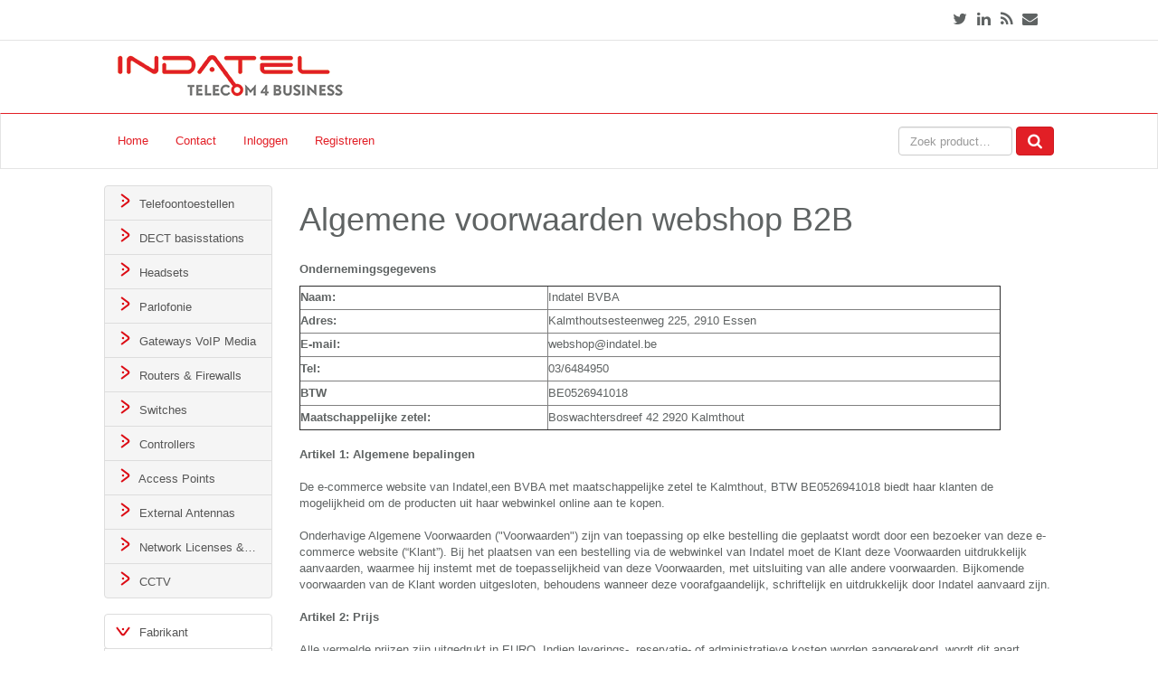

--- FILE ---
content_type: text/html; charset=utf-8
request_url: https://webshop.indatel.be/algemene-voorwaarden
body_size: 22339
content:

<!DOCTYPE html>
<!--[if lt IE 7]> <html class="no-js lt-ie9 lt-ie8 lt-ie7" lang="nl"> <![endif]-->
<!--[if IE 7]>    <html class="no-js lt-ie9 lt-ie8" lang="nl"> <![endif]-->
<!--[if IE 8]>    <html class="no-js lt-ie9" lang="nl"> <![endif]-->
<!--[if gt IE 8]><!-->
<html class="no-js" lang="nl">
<!--<![endif]-->
<head>
    
<meta charset="utf-8" />
<meta http-equiv="X-UA-Compatible" content="IE=edge,chrome=1">
<meta name="viewport" content="width=device-width, initial-scale=1.0" />
<meta name="msapplication-config" content="none" />

<title>Algemene voorwaarden | Indatel Webshop</title><meta name="theme-color" content="#e21f26"><meta name="description" content="Algemene voorwaarden Professioneel partner voor de telecommunicatie van uw organisatie. Telefooncentales, cloudtelefonie, Unified Communications, telecom webshop" /><meta name="keywords" content="Algemene,voorwaarden Telecom webshop voor bedrijven, Mitel, MiCollab, Aastra, Gigaset Pro, Plantronics, Yealink, Netgear, Jabra, headsets, SIP toestellen, Wifi routers, PoE switch" /><link rel="canonical" href="https://webshop.indatel.be/algemene-voorwaarden" /><link rel="shortcut icon" type="image/x-icon" href="/Themes/indatel/images/favicon.ico?v=-1-2.0.9400.19774" /><meta name="og:type" property="og:type" content="website" /><meta name="og:title" property="og:title" content="Algemene voorwaarden | Indatel Webshop" /><meta name="og:description" property="og:description" content="Algemene voorwaarden Professioneel partner voor de telecommunicatie van uw organisatie. Telefooncentales, cloudtelefonie, Unified Communications, telecom webshop" /><meta name="og:url" property="og:url" content="https://webshop.indatel.be/algemene-voorwaarden" /><meta name="og:site_name" property="og:site_name" content="Indatel Webshop" /><meta name="og:locale" property="og:locale" content="nl" /><meta name="og:image" property="og:image" content="http://indatel.web06.bitwise.nl/content/usercontent/image002.png" /><meta name="twitter:image" property="twitter:image" content="http://indatel.web06.bitwise.nl/content/usercontent/image002.png" /><meta name="og:image:width" property="og:image:width" content="275" /><meta name="og:image:height" property="og:image:height" content="51" /><meta name="twitter:card" property="twitter:card" content="summary" /><meta name="twitter:title" property="twitter:title" content="Algemene voorwaarden | Indatel Webshop" /><meta name="twitter:domain" property="twitter:domain" content="Indatel Webshop" /><meta name="twitter:description" property="twitter:description" content="Algemene voorwaarden Professioneel partner voor de telecommunicatie van uw organisatie. Telefooncentales, cloudtelefonie, Unified Communications, telecom webshop" /><meta name="twitter:site" property="twitter:site" content="@@InDaTel" /><meta name="twitter:creator" property="twitter:creator" content="@@InDaTel" /><script type="application/ld+json">{"@context" : "http://schema.org","@type" : "Organization","name" : "Indatel Webshop","url" : "https://webshop.indatel.be/","email": "info@indatel.be","telephone": "070 69 00 60","address": {"@type": "PostalAddress","addressLocality": "Essen, Nederland","postalCode": "2910","streetAddress": "Kalmthoutsesteenweg 225"}}</script><script type='application/ld+json'>{"@context":"http://schema.org","@type":"WebSite","url":"https://webshop.indatel.be/algemene-voorwaarden","name":"Indatel Webshop","alternateName":"Indatel Webshop","potentialAction":{	"@type":"SearchAction","target":"/products?SearchTerm={SearchTerm}","query-input":"required name=SearchTerm"}}</script>

<link type="text/css" href="/asset.axd?id=mwAAAB-LCAAAAAAABABVjsEKgzAQRP9lzmGNKVrI1c8ontII0mZTdBVB8u8uSg-edubNO-yON_xrxw8eXWaJLDAYTsbKJH7jNH4o5JQyUxqZwjyrkuFtMXfpf29WXfrSGwQ5xU2qa1m1Ols7ctTap4KgjzzaRgO8TEssB44ABJObAAAA" rel="stylesheet"/>


<link href="/bundles/css?ver=1.0.9400.19773" rel="stylesheet"/>

<script src="/bundles/scripts-top?ver=1.0.9400.19773"></script>








</head>
<body class="fuelux">
    
    

    <div id="main-wrapper" class="sticky-footer">
        <div id="inner-wrap">
            <div class="sticky-wrap">
                <header class="header-wrap style">
                    <div id="top-bar-social" class="clr top-bar-right social-style-font_icons">
                        <div class="center-container container-fluid">
                            <a href="https://twitter.com/indatel" title="Twitter" target="_blank"><span class="fa fa-twitter"></span></a>
                            <a href="https://www.linkedin.com/company/indatel-bvba" title="LinkedIn" target="_blank"><span class="fa fa-linkedin"></span></a>
                            <a href="http://indatvj130.130.axc.nl/feed/" title="RSS" target="_blank"><span class="fa fa-rss"></span></a>
                            <a href="mailto:info@indatel.be" title="Email" target="_blank"><span class="fa fa-envelope"></span></a>
                        </div>
                    </div>
                    <div class="center-container">
                        <div class="clearfix">
                            <a class="logo" href="/"><img src="/Themes/indatel/images/logo.png" alt="Indatel Webshop" /></a>
                        </div>
                    </div>
                    <nav class="navbar navbar-default main-navbar">
                        <div class="center-container">
                            <div class="navbar-header">
                                <button type="button" class="navbar-toggle collapsed" data-toggle="collapse" data-target="#navbar-collapse">
                                    <span>Toggle navigation</span>
                                </button>
                            </div>
                            <!-- Collect the nav links, forms, and other content for toggling -->
                            <div class="collapse navbar-collapse" id="navbar-collapse">
                                <ul class="nav navbar-nav main-nav">
    <li class=""><a href="/">Home</a></li>
    <li class=""><a href="/contact">Contact</a></li>
<li class=""><a href="/logon">Inloggen</a></li><li class=""><a href="/register">Registreren</a></li>   
</ul>

<div class="navbar-form navbar-right">


<form action="/ProductList" id="FreeSearchForm" method="GET" role="search" class="free-search-form">
    <div class="form-group">
        <input Name="SearchTerm" class=" resource form-control" data-resource-key="FreeSearchTextPlaceholder" data-resource-type="FrontOfficeResources" id="MainSearchTerm" name="MainSearchTerm" placeholder="Zoek product…" type="text" value="" />
    </div>
    <button class="btn btn-default btn-md" data-loading-text="Laden ..." type="submit"><span class="resource" data-culture="nl" data-resource-key="Search" data-resource-type="Buttons">Zoeken</span></button>
</form>


</div>

                            </div>
                        </div>
                    </nav>
                </header>
                <div class="cart-wrap">
<div id="cart" class="cart section" style='display:none;'>
    
    <div id="topcart" class="section-body" style="display: none">
        <div id="cartpartial" class="cart-products">
        </div>
                <div id="cartPromotionsDiv" class="cart-promotions">
                    
                </div>

    </div>

        <div id="cartTotalDiv" class="section-footer" style='display:none;'>
            

<div id="numberOfArticlesDiv" class="cart-left">
    <span class="resource" data-culture="nl" data-resource-key="CartSummaryNoProducts" data-resource-type="FrontOfficeResources">Er zitten geen producten in de winkelwagen</span>
</div>
<div class="cart-right">
    <div id="totalPriceDiv" class="cart-price">

    <span
    >
        <span class="product-price-ex price">
            

<span style="white-space: nowrap;"> 
            <span class="price-part-currency" itemprop="priceCurrency" content="EUR">&euro;&nbsp;</span>
        <span itemprop="price" style="display: none;">0.00</span>
<span class="price-part-1">0</span><span class="price-part-2">,</span><span class="price-part-3">00</span>
</span>
        </span> 
        &nbsp;
        <span style="font-weight: lighter">
            (

<span style="white-space: nowrap;"> 
            <span class="price-part-currency" itemprop="priceCurrency" content="EUR">&euro;&nbsp;</span>
        <span itemprop="price" style="display: none;">0.00</span>
<span class="price-part-1">0</span><span class="price-part-2">,</span><span class="price-part-3">00</span>
</span> <span class="resource" data-culture="nl" data-resource-key="InclVAT" data-resource-type="FrontOfficeResources">incl.btw</span>)
        </span>
    </span>
    </div><div id="cartTotalButtonDiv" class="btn-group" role="group">


<button class="btn btn-default btn-md" data-loading-text="Laden ..." onclick="showInformation(&#39;Er zitten geen producten in de winkelwagen&#39;);" style="display:none;" type="button"><span class="resource" data-culture="nl" data-resource-key="CheckOut" data-resource-type="Buttons">Afrekenen</span></button>
    </div>
</div>
        </div>
</div>




                </div>
                <div class="center-container main-wrap style" role="main">
                    <div class="content-wrap content-row submenu-active" role="main">
                            <div class="subnav">
                                

<div class="show-search-menu">
    <button class="btn btn-primary btn-md" data-loading-text="Laden ..." data-target="#searchMenuModal" data-toggle="collapse" type="button"><span class="resource" data-culture="nl" data-resource-key="ProductGroups" data-resource-type="FrontOfficeResources">Productgroepen</span></button>
</div>

<div id="searchMenuModal" class="search-menu-modal">
        <div class="treesearch section products">
        <div class="section-body">
            <div class="navigation-title">
                <h3><span class="resource" data-culture="nl" data-resource-key="ProductGroups" data-resource-type="FrontOfficeResources">Productgroepen</span></h3>
            </div>

<nav class="treesearch navigation">
        <ul id="efa9b3ba6c27458dba82ccb0c90278c4" class="panel-group">
            <li id="treesearchID-telefoontoestellen" class="panel ">
                    <a data-parent="#efa9b3ba6c27458dba82ccb0c90278c4" data-toggle="collapse" data-target="#efa9b3ba6c27458dba82ccb0c90278c4-10" href="javascript:void(0)" class="collapsed">
                        <i class="fa pull-right"></i>
                        Telefoontoestellen
                    </a>
    <ul id="efa9b3ba6c27458dba82ccb0c90278c4-10" class="panel-collapse collapse">
            <li id="treesearchID-ip-toestellen" class="panel ">
                    <a href="/product-group/1017/IP-Toestellen">
                        IP Toestellen 
                    </a>
            </li>
            <li id="treesearchID-dect-toestellen" class="panel ">
                    <a href="/product-group/1014/DECT-Toestellen">
                        DECT Toestellen 
                    </a>
            </li>
            <li id="treesearchID-vergadertoestellen" class="panel ">
                    <a href="/product-group/1022/Vergadertoestellen">
                        Vergadertoestellen 
                    </a>
            </li>
            <li id="treesearchID-toestel-accessoires" class="panel ">
                    <a href="/product-group/1020/Toestel-Accessoires">
                        Toestel Accessoires 
                    </a>
            </li>
            <li id="treesearchID-dect-accessoires" class="panel ">
                    <a href="/product-group/1026/DECT-Accessoires">
                        DECT Accessoires 
                    </a>
            </li>
            <li id="treesearchID-toeters-en-bellen" class="panel ">
                    <a href="/product-group/1024/Toeters-en-Bellen">
                        Toeters en Bellen 
                    </a>
            </li>
    </ul>
            </li>
            <li id="treesearchID-dect-basisstations" class="panel ">
                    <a data-parent="#efa9b3ba6c27458dba82ccb0c90278c4" data-toggle="collapse" data-target="#efa9b3ba6c27458dba82ccb0c90278c4-12" href="javascript:void(0)" class="collapsed">
                        <i class="fa pull-right"></i>
                        DECT basisstations
                    </a>
    <ul id="efa9b3ba6c27458dba82ccb0c90278c4-12" class="panel-collapse collapse">
            <li id="treesearchID-ip-dect-basisstation" class="panel ">
                    <a href="/product-group/1210/IP-DECT-Basisstation">
                        IP DECT Basisstation 
                    </a>
            </li>
            <li id="treesearchID-dect-basisstation" class="panel ">
                    <a href="/product-group/1211/DECT-Basisstation">
                        DECT Basisstation 
                    </a>
            </li>
    </ul>
            </li>
            <li id="treesearchID-headsets" class="panel ">
                    <a data-parent="#efa9b3ba6c27458dba82ccb0c90278c4" data-toggle="collapse" data-target="#efa9b3ba6c27458dba82ccb0c90278c4-17" href="javascript:void(0)" class="collapsed">
                        <i class="fa pull-right"></i>
                        Headsets
                    </a>
    <ul id="efa9b3ba6c27458dba82ccb0c90278c4-17" class="panel-collapse collapse">
            <li id="treesearchID-bedrade-headsets" class="panel ">
                    <a href="/product-group/1711/Bedrade-Headsets">
                        Bedrade Headsets 
                    </a>
            </li>
            <li id="treesearchID-bedrade-usb-headsets" class="panel ">
                    <a href="/product-group/1712/Bedrade-USB-Headsets">
                        Bedrade USB Headsets 
                    </a>
            </li>
            <li id="treesearchID-draadloze-headsets-bluetooth" class="panel ">
                    <a href="/product-group/1714/Draadloze-Headsets-Bluetooth">
                        Draadloze Headsets Bluetooth 
                    </a>
            </li>
            <li id="treesearchID-draadloze-headsets-dect" class="panel ">
                    <a href="/product-group/1715/Draadloze-Headsets-DECT">
                        Draadloze Headsets DECT 
                    </a>
            </li>
            <li id="treesearchID-headset-accessoires" class="panel ">
                    <a href="/product-group/1716/Headset-Accessoires">
                        Headset Accessoires 
                    </a>
            </li>
    </ul>
            </li>
            <li id="treesearchID-parlofonie" class="panel ">
                    <a data-parent="#efa9b3ba6c27458dba82ccb0c90278c4" data-toggle="collapse" data-target="#efa9b3ba6c27458dba82ccb0c90278c4-11" href="javascript:void(0)" class="collapsed">
                        <i class="fa pull-right"></i>
                        Parlofonie
                    </a>
    <ul id="efa9b3ba6c27458dba82ccb0c90278c4-11" class="panel-collapse collapse">
            <li id="treesearchID-deurtelefoon-accessoires" class="panel ">
                    <a href="/product-group/1111/Deurtelefoon-Accessoires">
                        Deurtelefoon Accessoires 
                    </a>
            </li>
            <li id="treesearchID-interfaces" class="panel ">
                    <a href="/product-group/1113/interfaces">
                        Interfaces 
                    </a>
            </li>
            <li id="treesearchID-met-camera" class="panel ">
                    <a href="/product-group/1114/Met-Camera">
                        Met Camera 
                    </a>
            </li>
            <li id="treesearchID-zonder-camera" class="panel ">
                    <a href="/product-group/1116/Zonder-Camera">
                        Zonder Camera 
                    </a>
            </li>
    </ul>
            </li>
            <li id="treesearchID-gateways-voip-media" class="panel ">
                    <a data-parent="#efa9b3ba6c27458dba82ccb0c90278c4" data-toggle="collapse" data-target="#efa9b3ba6c27458dba82ccb0c90278c4-15" href="javascript:void(0)" class="collapsed">
                        <i class="fa pull-right"></i>
                        Gateways VoIP Media
                    </a>
    <ul id="efa9b3ba6c27458dba82ccb0c90278c4-15" class="panel-collapse collapse">
            <li id="treesearchID-modulaire-gateway" class="panel ">
                    <a href="/product-group/1513/modulaire-gateway">
                        Modulaire Gateway 
                    </a>
            </li>
    </ul>
            </li>
            <li id="treesearchID-routers-firewalls" class="panel ">
                    <a data-parent="#efa9b3ba6c27458dba82ccb0c90278c4" data-toggle="collapse" data-target="#efa9b3ba6c27458dba82ccb0c90278c4-50" href="javascript:void(0)" class="collapsed">
                        <i class="fa pull-right"></i>
                        Routers &amp; Firewalls
                    </a>
    <ul id="efa9b3ba6c27458dba82ccb0c90278c4-50" class="panel-collapse collapse">
            <li id="treesearchID-omada-routers" class="panel ">
                    <a href="/product-group/5000/omada-routers">
                        Omada Routers 
                    </a>
            </li>
            <li id="treesearchID-modems-routers" class="panel ">
                    <a href="/product-group/5001/modems-routers">
                        Modems &amp; Routers 
                    </a>
            </li>
            <li id="treesearchID-modems-router-accessoires" class="panel ">
                    <a href="/product-group/5003/modems-router-accessoires">
                        Modems &amp; Router Accessoires 
                    </a>
            </li>
            <li id="treesearchID-gateway-routers" class="panel ">
                    <a href="/product-group/5005/gateway-routers">
                        Gateway Routers 
                    </a>
            </li>
            <li id="treesearchID-omada-pro-routers" class="panel ">
                    <a href="/product-group/5010/omada-pro-routers">
                        Omada PRO routers 
                    </a>
            </li>
    </ul>
            </li>
            <li id="treesearchID-switches" class="panel ">
                    <a data-parent="#efa9b3ba6c27458dba82ccb0c90278c4" data-toggle="collapse" data-target="#efa9b3ba6c27458dba82ccb0c90278c4-51" href="javascript:void(0)" class="collapsed">
                        <i class="fa pull-right"></i>
                        Switches
                    </a>
    <ul id="efa9b3ba6c27458dba82ccb0c90278c4-51" class="panel-collapse collapse">
            <li id="treesearchID-unmanaged-switches" class="panel ">
                    <a href="/product-group/5100/unmanaged-switches">
                        Unmanaged Switches 
                    </a>
            </li>
            <li id="treesearchID-managed-switches" class="panel ">
                    <a href="/product-group/5101/managed-switches">
                        Managed Switches 
                    </a>
            </li>
            <li id="treesearchID-switch-accessoires" class="panel ">
                    <a href="/product-group/5103/switch-accessoires">
                        Switch Accessoires 
                    </a>
            </li>
            <li id="treesearchID-smart-switches" class="panel ">
                    <a href="/product-group/5104/smart-switches">
                        Smart Switches 
                    </a>
            </li>
            <li id="treesearchID-fiber-optics-cables" class="panel ">
                    <a href="/product-group/5105/fiber-optics-cables">
                        Fiber Optics &amp; Cables 
                    </a>
            </li>
    </ul>
            </li>
            <li id="treesearchID-controllers" class="panel ">
                    <a data-parent="#efa9b3ba6c27458dba82ccb0c90278c4" data-toggle="collapse" data-target="#efa9b3ba6c27458dba82ccb0c90278c4-52" href="javascript:void(0)" class="collapsed">
                        <i class="fa pull-right"></i>
                        Controllers
                    </a>
    <ul id="efa9b3ba6c27458dba82ccb0c90278c4-52" class="panel-collapse collapse">
            <li id="treesearchID-omada-sdn-controllers" class="panel ">
                    <a href="/product-group/5200/omada-sdn-controllers">
                        Omada SDN Controllers 
                    </a>
            </li>
    </ul>
            </li>
            <li id="treesearchID-access-points" class="panel ">
                    <a data-parent="#efa9b3ba6c27458dba82ccb0c90278c4" data-toggle="collapse" data-target="#efa9b3ba6c27458dba82ccb0c90278c4-53" href="javascript:void(0)" class="collapsed">
                        <i class="fa pull-right"></i>
                        Access Points
                    </a>
    <ul id="efa9b3ba6c27458dba82ccb0c90278c4-53" class="panel-collapse collapse">
            <li id="treesearchID-omada-sdn-wifi-access-points" class="panel ">
                    <a href="/product-group/5300/omada-sdn-wifi-access-points">
                        Omada SDN Wifi Access Points 
                    </a>
            </li>
            <li id="treesearchID-wifi-access-points-indoor" class="panel ">
                    <a href="/product-group/5301/wifi-access-points-indoor">
                        Wifi Access Points Indoor 
                    </a>
            </li>
            <li id="treesearchID-wifi-access-points-accessoires" class="panel ">
                    <a href="/product-group/5302/wifi-access-points-accessoires">
                        Wifi Access Points Accessoires 
                    </a>
            </li>
            <li id="treesearchID-wifi-access-points-outdoor" class="panel ">
                    <a href="/product-group/5303/wifi-access-points-outdoor">
                        Wifi Access Points Outdoor 
                    </a>
            </li>
    </ul>
            </li>
            <li id="treesearchID-external-antennas" class="panel ">
                    <a data-parent="#efa9b3ba6c27458dba82ccb0c90278c4" data-toggle="collapse" data-target="#efa9b3ba6c27458dba82ccb0c90278c4-54" href="javascript:void(0)" class="collapsed">
                        <i class="fa pull-right"></i>
                        External Antennas
                    </a>
    <ul id="efa9b3ba6c27458dba82ccb0c90278c4-54" class="panel-collapse collapse">
            <li id="treesearchID-pharos-wifi-wireless-broadband" class="panel ">
                    <a href="/product-group/5400/pharos-wifi-wireless-broadband">
                        Pharos Wifi Wireless Broadband 
                    </a>
            </li>
            <li id="treesearchID-external-antennas-accessoires" class="panel ">
                    <a href="/product-group/5409/external-antennas-accessoires">
                        External Antennas Accessoires 
                    </a>
            </li>
    </ul>
            </li>
            <li id="treesearchID-network-licenses-support" class="panel ">
                    <a data-parent="#efa9b3ba6c27458dba82ccb0c90278c4" data-toggle="collapse" data-target="#efa9b3ba6c27458dba82ccb0c90278c4-55" href="javascript:void(0)" class="collapsed">
                        <i class="fa pull-right"></i>
                        Network Licenses &amp; Support
                    </a>
    <ul id="efa9b3ba6c27458dba82ccb0c90278c4-55" class="panel-collapse collapse">
            <li id="treesearchID-omada-cloud-device-license" class="panel ">
                    <a href="/product-group/5507/omada-cloud-device-license">
                        Omada Cloud Device License 
                    </a>
            </li>
            <li id="treesearchID-omada-pro-cloud-device-license" class="panel ">
                    <a href="/product-group/5508/omada-pro-cloud-device-license">
                        Omada Pro Cloud Device License 
                    </a>
            </li>
            <li id="treesearchID-omada-pro-software-controller" class="panel ">
                    <a href="/product-group/5509/omada-pro-software-controller">
                        Omada Pro Software Controller 
                    </a>
            </li>
    </ul>
            </li>
            <li id="treesearchID-cctv" class="panel ">
                    <a data-parent="#efa9b3ba6c27458dba82ccb0c90278c4" data-toggle="collapse" data-target="#efa9b3ba6c27458dba82ccb0c90278c4-80" href="javascript:void(0)" class="collapsed">
                        <i class="fa pull-right"></i>
                        CCTV
                    </a>
    <ul id="efa9b3ba6c27458dba82ccb0c90278c4-80" class="panel-collapse collapse">
            <li id="treesearchID-ip-externe-dome" class="panel ">
                    <a href="/product-group/8002/ip-externe-dome">
                        IP Externe Dome 
                    </a>
            </li>
            <li id="treesearchID-ip-externe-ptz" class="panel ">
                    <a href="/product-group/8010/ip-externe-ptz">
                        IP Externe PTZ 
                    </a>
            </li>
            <li id="treesearchID-cctv-accessoires" class="panel ">
                    <a href="/product-group/8015/cctv-accessoires">
                        CCTV Accessoires 
                    </a>
            </li>
    </ul>
            </li>
    </ul>

</nav>



        </div>
    </div>


    <div class="brands section">
        <div class="section-body">

    <nav class="treesearch navigation">
        <ul id="MainBrands" class="panel-group">
            <li class="panel">
                <a data-parent="#MainBrands" data-toggle="collapse" href="#MainBrandsPanel"
                   class="collapsed">
                    <i class="fa pull-right"></i>
                    <span class="resource" data-culture="nl" data-resource-key="Brand" data-resource-type="FrontOfficeResources">Fabrikant</span>
                </a>
                <ul id="MainBrandsPanel" class="panel-collapse collapse mobile-only-panel-collapse can-collapse ">
                        <li class="panel">
                            <a href="/brand/143/2n">2N</a>
                        </li>
                        <li class="panel">
                            <a href="/brand/85/fasttel">Fasttel</a>
                        </li>
                        <li class="panel">
                            <a href="/brand/86/gigaset">Gigaset</a>
                        </li>
                        <li class="panel">
                            <a href="/brand/111/gigaset-pro">Gigaset PRO</a>
                        </li>
                        <li class="panel">
                            <a href="/brand/89/jabra">Jabra</a>
                        </li>
                        <li class="panel">
                            <a href="/brand/92/mitel">Mitel</a>
                        </li>
                        <li class="panel">
                            <a href="/brand/158/tp-link">TP Link</a>
                        </li>
                        <li class="panel">
                            <a href="/brand/153/yealink">Yealink</a>
                        </li>
                </ul>
            </li>
        </ul>
    </nav>

        </div>
    </div>

</div>



                            </div>
                        <div class="content-section">
                            <div class="sidebar-row">
                                <div class="content-body">

<div id="notifications">
    <div class="alert alert-danger clearfix" role="alert"  style="display: none;" >
        
    </div>
    <div class="alert alert-warning clearfix" role="alert"  style="display: none;" >
        
    </div>
    <div class="alert alert-info clearfix" role="alert"  style="display: none;"  >
        
    </div>

</div>


                                    
                                    

    
    

<div id="topicWrapper" class="pagetopic section">
    <div class="section-body">
        <h1>Algemene voorwaarden webshop B2B</h1>
&nbsp;

<p><strong>Ondernemingsgegevens </strong></p>

<table border="1" cellpadding="1" cellspacing="1" height="160" width="775">
	<tbody>
		<tr>
			<td><strong>Naam:&nbsp;&nbsp;</strong></td>
			<td>Indatel BVBA</td>
		</tr>
		<tr>
			<td><strong>Adres:</strong>&nbsp;&nbsp;</td>
			<td style="width: 500px;">Kalmthoutsesteenweg 225, 2910 Essen</td>
		</tr>
		<tr>
			<td><strong>E-mail:</strong>&nbsp;</td>
			<td>webshop@indatel.be</td>
		</tr>
		<tr>
			<td><strong>Tel:</strong>&nbsp;</td>
			<td>03/6484950</td>
		</tr>
		<tr>
			<td><strong>BTW</strong>&nbsp;&nbsp;&nbsp;</td>
			<td>BE0526941018</td>
		</tr>
		<tr>
			<td><strong>Maatschappelijke zetel:</strong>&nbsp;</td>
			<td>Boswachtersdreef 42 2920 Kalmthout</td>
		</tr>
	</tbody>
</table>

<p><br />
<strong>Artikel 1: Algemene bepalingen</strong><br />
<br />
De e-commerce website van Indatel,een BVBA met maatschappelijke zetel te Kalmthout, BTW BE0526941018 biedt haar klanten de mogelijkheid om de producten uit haar webwinkel online aan te kopen.<br />
&nbsp;<br />
Onderhavige Algemene Voorwaarden (&quot;Voorwaarden&quot;) zijn van toepassing op elke bestelling die geplaatst wordt door een bezoeker van deze e-commerce website (&ldquo;Klant&rdquo;). Bij het plaatsen van een bestelling via de webwinkel van Indatel moet de Klant deze Voorwaarden uitdrukkelijk aanvaarden, waarmee hij instemt met de toepasselijkheid van deze Voorwaarden, met uitsluiting van alle andere voorwaarden. Bijkomende voorwaarden van de Klant worden uitgesloten, behoudens wanneer deze voorafgaandelijk, schriftelijk en uitdrukkelijk door Indatel aanvaard zijn.<br />
<br />
<strong>Artikel 2: Prijs</strong><br />
<br />
Alle vermelde prijzen zijn uitgedrukt in EURO. Indien leverings-, reservatie- of administratieve kosten worden aangerekend, wordt dit apart vermeld. De opgave van prijs slaat uitsluitend op de artikelen zoals het woordelijk wordt omschreven. De bijhorende foto&rsquo;s zijn decoratief bedoeld en kunnen elementen bevatten die niet inbegrepen zijn in de prijs.<br />
&nbsp;<br />
<strong>Artikel 3: Aanbod</strong><br />
<br />
Ondanks het feit dat de online catalogus en de e-commerce website met de grootst mogelijke zorgvuldigheid worden samengesteld, is het toch mogelijk dat de aangeboden informatie onvolledig is, materi&euml;le fouten bevat, of niet up-to-date is. Kennelijke vergissingen of fouten in het aanbod binden Indatel niet. Indatel is wat de juistheid en volledigheid van de aangeboden informatie slechts gehouden tot een middelenverbintenis. Indatel is in geen geval aansprakelijk ingeval van manifeste materi&euml;le fouten, zet- of drukfouten.<br />
Wanneer de Klant specifieke vragen heeft over bv. maten, kleur, beschikbaarheid, leveringstermijn of leveringswijze, verzoeken wij de Klant om vooraf contact op te nemen met Indatel.<br />
Het aanbod geldt steeds zolang de voorraad strekt en kan te allen tijde worden aangepast of ingetrokken door indatel. Indatel kan niet aansprakelijk gesteld worden voor het niet beschikbaar zijn van een product. Indien een aanbod een beperkte geldigheidsduur heeft of onder voorwaarden geschiedt, wordt dit nadrukkelijk in het aanbod vermeld.<br />
<br />
<strong>Artikel 4: Online aankopen</strong><br />
<br />
Indatel is gerechtigd een bestelling te weigeren ingevolge een ernstige tekortkoming van de Klant met betrekking tot bestellingen waarbij de Klant betrokken is.<br />
&nbsp;<br />
<strong>Artikel 5: </strong><br />
<br />
Tenzij schriftelijk anders is overeengekomen, zijn de door ons opgegeven leveringstermijnen steeds benaderend doch nooit bindend. Zells indien een bindende leveringstermin vemeld werd, zullen wij in geval van buitengewone omstandigheden, zoals brand of andere vemietigingen, gehele ol gedeeltelijke stagnatie in het vervoerapparaat, ziekte onder ons personeel of werknemersechaarste in het algemeen, werkstaking in ons bedrijf of elders, bedrijfsstoornis, tekortkoming door onze onderieveranciers, enz. deze opsomming zijnde niet beperkend, steeds het recht hebben hetzijde levering op te schorten totdat de bedoelde omstandigheden een eind genomen hebben mits nadien binnen de overeengekomen termijn te leveren, hetzij aan de verkoop te verzaken, zonder dat noch in het ene noch in het andere geval de koper enigerlei recht op schadevergoeding zal kunnen laten gelden.<br />
Elke zichtbare beschadiging en/of kwalitatieve tekortkoming van een artikel of andere tekortkoming bij de levering, moeten door de Klant onverwijld worden gemeld aan Indatel.<br />
&nbsp;<br />
&nbsp;<br />
<strong>Artikel 6: Eigendomsvoorbehoud</strong><br />
<br />
De geleverde artikelen blijven tot op het moment van gehele betaling door de Klant, de exclusieve eigendom van Indatel. De Klant verbindt er zich toe zo nodig derden op het eigendomsvoorbehoud van Indatel te wijzen, bv. aan eenieder die op de nog niet geheel betaalde artikelen beslag zou komen leggen.<br />
&nbsp;<br />
<strong>Artikel 7: Garantie, klachten en retourzendingen</strong><br />
&nbsp;<br />
Wij aanvaarden de garantieplichten voor door ons geleverde goederen zoals deze door de fabrikanten zijn vastgesteld. Onze waarborg geldt slechts in zover de koper aantoont dat de gebreken tot uiting gekomen zijn in normale of door ons voorgeschreven gebruiksomstandigheden.<br />
Zij geldt niet, in het bijzonder, in geval van slecht onderhoud of van ondeskundige herstellingen door een ander dan Indatel BVBA of haar mandataris, noch in geval van wijziging zonder ons schriftelijk akkoord, noch in geval van normale sleet.<br />
Indatel BVBA verplicht zich tot de goede werking van het systeem.<br />
Indatel BVBA is niet verantwoordelijk voor de kwaliteit van de signalen in overdracht met andere systemen, toegeleverd door derden. Buiten de verplchtingen omschreven in dit artikel zijn wij niet verder aansprakelijk.<br />
Wij zullen tot geen enkele schadeloosstelling gehouden zijn ten opzichte van de koper noch ten opzichte van derden, voor schade aan personen, schade aan goederen anders dan het voorwerp van het contract, of voor winstderving.<br />
&nbsp;<br />
De koper waarborgt ons tegen elk verhaal van derden. De koper moet ons, zonder uitstel en schriftelijk, de gebreken mededelen die tot uiting zijn gekomen. Indien het gebrek gedekt is door bovenvermeld artikel en in zover is uitgemaakt dat het gebrek bestond bij de risico-overdracht, verbinden wij er ons toe het te verhelpen binnen een redelijke termijn.<br />
Wij kunnen, naar onze keuze en volgens de aard van het materiaal, hetzij het ons doen terugsturen voor herstellingen, of vervangingen, hetzij ter plaatse herstelen. Het terugsturen van het materieel zal slechts aanvaard worden mits ons voorafgaandelijk akkoord en voor zover het gebeurt volgens de instructies die wij zullen gegeven hebben. Eventuele klachten of melding van gebreken dienen toe te komen op de maatschappelijke zetel van Indatel BVBA of op het adres van haar mandataris, per aangetekend schrijven, binnen de 10 dagen na levering.<br />
<br />
Retourzendingen worden uitsluitend na voorafgaande schriftelijke toestemming door de opdrachtnemer aangenomen, mits de retourzending franco geschiedt. In alle gevallen geschiedt retourzending op een door de opdrachtnemer te bepalen wijze en in de originele, ongeopende verpakking met, indien van toepassing, niet verbroken zegel(s).<br />
<br />
Een door de opdrachtnemer in ontvangst genomen retourzending houdt op geen enkele wijze enige aanvaarding van een gebrek, ofwel enige goedkeuring door opdrachtnemer in.<br />
&nbsp;<br />
<strong>Artikel 8: Service na verkoop</strong><br />
<br />
Indatel is bereikbaar op het telefoonnummer 070/690060, via e-mail op webshop@indatel.be of per post op het volgende adres kalmthoutsesteenweg 225, 2910 Essen.<br />
&nbsp;<br />
<strong>Artikel 9: Sancties voor niet-betaling</strong><br />
<br />
Onverminderd de uitoefening van andere rechten waarover Indatel beschikt, is de Klant ingeval van niet- of laattijdige betaling vanaf de datum van de wanprestatie van rechtswege en zonder aanmaning een intrest van 10% per jaar verschuldigd op het niet-betaalde bedrag. Bovendien is de Klant van rechtswege en zonder aanmaning een forfaitaire schadeloosstelling verschuldigd van 10% op het betrokken bedrag, met een minimum van 25 euro per factuur.<br />
Onverminderd het voorgaande behoudt Indatel zich het recht voor de niet (volledig) betaalde artikelen terug te nemen.<br />
&nbsp;<br />
<strong>Artikel 10: Privacy</strong><br />
&nbsp;<br />
Indatel BVBA respecteert de Belgische wet van 8 december 1992 met betrekking tot de bescherming van het priv&eacute;leven in de verwerking van de persoonlijke gegevens.<br />
De door u meegedeelde persoonsgegevens zullen enkel gebruikt worden voor volgende doeleinden:<br />
&nbsp;</p>

<ul>
	<li>Verwerken bestelling</li>
	<li>Uitvoeren overeenkomst</li>
	<li>Versturen nieuwsbrieven, reclame en/of marketingdoeleinden</li>
</ul>

<p>&nbsp;<br />
U beschikt over een wettelijk recht op inzage en eventuele correctie van uw persoonsgegevens. Mits bewijs van identiteit (kopie identiteitskaart) kunt u&nbsp;via een schriftelijke, gedateerde en ondertekende aanvraag aan Indatel, gratis de schriftelijke mededeling bekomen van uw persoonsgegevens. Indien nodig kunt u ook vragen de gegevens te corrigeren die onjuist, niet volledig of niet pertinent zouden zijn.<br />
In geval van gebruik van gegevens voor direct marketing: U kan zich kosteloos verzetten tegen het gebruik van uw gegevens voor direct marketing.<br />
&nbsp;<br />
Wij behandelen uw gegevens als vertrouwelijke informatie en zullen die niet doorgeven, verhuren of verkopen aan derden.<br />
De klant is zelf verantwoordelijk voor het vertrouwelijk houden van zijn logingegevens en het gebruik van zijn paswoord. Uw paswoord wordt gecodeerd opgeslagen, Indatel heeft dus geen toegang tot uw paswoord.<br />
&nbsp;Indatel houdt online (anonieme) bezoekersstatistieken bij om te kunnen bekijken welke pagina&rsquo;s van de internetsite in welke mate bezocht worden.<br />
Indien u vragen heeft over deze privacy statement, kan u Indatel steeds contacteren.<br />
&nbsp;<br />
&nbsp;<strong>Artikel 11: Gebruik van cookies</strong><br />
&nbsp;<br />
Tijdens een bezoek aan de site kunnen &#39;cookies&#39; op de harde schijf van uw computer geplaatst worden. Een cookie is een tekstbestand dat door de server van een website in de browser van uw computer of op uw mobiel apparaat geplaatst wordt wanneer u een website raadpleegt. Cookies kunnen niet worden gebruikt om personen te identificeren, een cookie kan slechts een machine identificeren. U kan uw internetbrowser zodanig instellen dat cookies niet worden geaccepteerd, dat u een waarschuwing ontvangt wanneer een cookie ge&iuml;nstalleerd wordt of dat de cookies nadien van uw harde schijf worden verwijderd.&nbsp; Dit kan u doen via de instellingen van uw browser (via de help-functie). Hou er hierbij wel rekening mee dat bepaalde grafische elementen niet correct kunnen verschijnen, of dat u bepaalde applicaties niet zal kunnen gebruiken.<br />
Door gebruik te maken van onze website, gaat u akkoord met ons gebruik van cookies.<br />
&nbsp;<br />
<strong>Artikel 12: Aantasting geldigheid - niet-verzaking</strong><br />
<br />
Indien een bepaling van deze Voorwaarden ongeldig, onwettig of nietig wordt verklaard, zal dit op geen enkele wijze de geldigheid, de wettigheid en de toepasbaarheid van de andere bepalingen aantasten. Het nalaten op gelijk welk moment door Indatel om &eacute;&eacute;n van de in deze Voorwaarden opgesomde rechten af te dwingen, of gelijk welk recht hiervan uit te oefenen, zal nooit gezien worden als een verzaking aan zulke bepaling en zal nooit de geldigheid van deze rechten aantasten.<br />
&nbsp;<br />
<strong>Artikel 13: Wijziging voorwaarden</strong><br />
<br />
Deze voorwaarden worden aangevuld door andere voorwaarden waar expliciet naar verwezen wordt, en de algemene verkoopsvoorwaarden van Indatel. Ingeval van tegenstrijdigheid, primeren onderhavige Voorwaarden.<br />
<br />
<strong>Artikel 14: Bewijs</strong><br />
<br />
De Klant aanvaardt dat elektronische communicaties en back-ups als bewijsvoering kunnen dienen.<br />
<br />
<strong>Artikel 15: Toepasselijk recht - Bevoegde rechter </strong><br />
<br />
Het Belgisch recht is van toepassing, met uitzondering van de bepalingen van internationaal privaatrecht inzake toepasselijk recht en met van de Rome-I verordening inzake internationale koopovereenkomsten betreffende roerende zaken.</p>
    </div>
</div>
                                    
                                </div>
                                                            </div>
                        </div>
                    </div>
                </div>
                <div class="sticky-push"></div>
            </div>
            <div class="footer-wrap style">
                <nav class="navbar navbar-default navbar-inverse">
                    <div class="container-fluid center-container">
                        <ul class="nav navbar-nav main-nav">
    
    
    <li class="active "><a href="/algemene-voorwaarden">Algemene voorwaarden</a></li>
    <li class=""><a href="/privacy-statement">Privacy statement</a></li>
    <li class=""><a href="/disclaimer">Disclaimer</a></li>
</ul>
                    </div>
                </nav>
                <div class="center-container">
                    <div class="container-fluid">
                        <div class="footer-row">
                            <div class="small">
                                &copy; Indatel Webshop &nbsp;| &nbsp; Webshop by <a href="http://bitshop.nl/" target="_blank">Bitshop</a>
                            </div>
                        </div>
                    </div>
                </div>
            </div>
        </div>
    </div>
     
<div id="media-query"></div>

<form name='page_refresh_hack'>
    <input type='hidden' id='page_refresh_check_control' name='page_refresh_check_control' value='0' />
</form>
<script>
    (function() {
        var e = document.getElementById("page_refresh_check_control");
        window.pageLoadedFromCache = "1" == e.value;
        e.value = "1";
    }());
</script>
<script async src="https://www.googletagmanager.com/gtag/js?id=UA-62540961-2"></script><script>window.dataLayer = window.dataLayer || [];function gtag(){dataLayer.push(arguments);}gtag('js', new Date());gtag('config', 'UA-62540961-2');</script>
<script src="/bundles/scripts-bottom?ver=1.0.9400.19773"></script>

<script type="text/javascript">
    if (window.bitwise && bitwise.url) {
        bitwise.url.basePath = '/';
        bitwise.url.baseRouteValues = {
            area: '',
            controller: 'Topic',
            action: 'PageTopic'
        };
    }

    /* Cart */
    var fieldTypeTimer = null,
        loyaltyTypeTimer = null,
        cartDivId = '#topcart';

    function fieldKeypress(variantId, cartLineID) {
        var me = $(this);
        var wrap = $(this).closest('.input-group-spinner'),
            update = function() {
                wrap.off('mouseleave', update);
                fieldTypeTimer && clearTimeout(fieldTypeTimer);
                updateCartLineQuantity(cartLineID, me.val());
            };

        fieldTypeTimer && clearTimeout(fieldTypeTimer);

        fieldTypeTimer = setTimeout(update, 750);
        wrap.one('mouseleave', update);
    }

    function setPointsToCash(input, min, max, loyaltyProgramId) {
        if (typeof (input) == 'string') {
            input = document.getElementById(input);
        }

        var reg = /^[0-9]*$/;

        if (!reg.test(input.value)) {
            input.value = input.value.replace(/[^0-9]/g, "");
        }

        if (Number(input.value) > Number(max))
            input.value = max;

        if (Number(input.value) < 0)
            input.value = 0;

        if (loyaltyTypeTimer != null) {
            clearTimeout(loyaltyTypeTimer);
            loyaltyTypeTimer = null;
        }
        loyaltyTypeTimer = setTimeout(function() {
                setLoyaltyCashingPoints(input.value, loyaltyProgramId);
            },
            700);
    }

    function setLoyaltyCashingPoints(amount, loyaltyProgramId) {
        $.post(bitwise.url("_UpdateLoyaltyCashing", "ShoppingCart"),
            { 'amount': amount, 'loyaltyProgramID': loyaltyProgramId },
            function(data) {
                $('#cartpartial').html(data);
                updateCart();
                showCart();
            });
    }

    function IsInt(value) {
        return !isNaN(value) && (parseFloat(value) == parseInt(value));
    }

    function toggleCart(e) {
        if (typeof e != "boolean") {
            e = $(cartDivId).toggle().is(':visible');
        }

        if (e) showCart();
        else hideCart();
    }

    function scrollToCart() {
        var offset = 0,
            cart = $("#cart");

        if (cart.length > 0 && cart.is(':visible')) {
            offset = cart.offset().top - 10;
        } else if ((cart = $('.cartWrap')).length == 1 && cart.is(':visible')) {
            offset = cart.offset().top - 10;
        }

        $('html, body').animate({ scrollTop: offset }, 200);
    }

    function showCart() {
        var cartDiv = $(cartDivId),
            cartIsHidden = cartDiv.is(":hidden");

        cartDiv.show();

        if (cartIsHidden) {
            scrollToCart();
        }

        $('#showCartButton').hide();
        $('#cart-total-div-isquote-button, #cartTotalDiv, #hideCartButton, #printCartButton, #cart').show();

        $('#toggle-cart').text($('#toggle-cart').data('text-show'));

        $('.lazy-image').lazyload({
            threshold: 100
        });

        setCartVisibleState(true);
    }

    function hideCart() {
        $(cartDivId).hide();
        $('#printCartButton, #hideCartButton, #cart-total-div-isquote-button').hide();
        $('#showCartButton').show();

        $('#toggle-cart').text($('#toggle-cart').data('text-hide'));

        setCartVisibleState(false);
    }

    function setCartVisibleState(state) {
        //window.currentCartVisibleState toegevoegd om de state van de cart op te slaan om onnodige calls te voorkomen.
        if (window.currentCartVisibleState !== state) {
            window.currentCartVisibleState = state;

            $.ajax({
                url: bitwise.url("SetVisibleState", "ShoppingCart"),
                data: { 'state': state },
                global: false,
                dataType: 'json',
            });
        }
    }

    function updateCartLineQuantity(cartLineID, quantity) {
        if (quantity === '') {
            return;
        }

        $.post(bitwise.url("_UpdateQuantity", "ShoppingCart"),
            { "CartLineID": cartLineID, "quantity": quantity },
            function(data) {
                $('#cartpartial').html(data);
                updateCart();
                showCart();
            }
        );
    }

    function updateQuantity(variantId, quantity) {
        quantity = quantity || $("#cartpartial input[data-VariantID='" + variantId + "']").val();
        if (quantity == null || quantity < 1 || !IsInt(quantity)) {
            var spinnerStep = $("#cartpartial input[data-VariantID='" + variantId + "']").data('spinner-step');
            spinnerStep = spinnerStep || 1;

            $("#cartpartial input[data-VariantID='" + variantId + "']").val(spinnerStep);
            return;
        }

        $.post(bitwise.url("_UpdateQuantity", "ShoppingCart"),
            { "VariantID": variantId, "quantity": quantity },
            function(data) {
                $('#cartpartial').html(data);
                updateCart();
                showCart();
            }
        );
    }

    function removeLine(variantId, cartLineID) {
        $.post(bitwise.url("_RemoveFromCart", "ShoppingCart"),
            { "variantID": variantId, cartLineID: cartLineID },
            function(data) {
                $('#cartpartial').html(data);
                updateCart();
                showCart();
            }
        );
    }

    function addToCart(variantId, quantity) {
        addToCartPost({ variantID: variantId, quantity: quantity });

        return false;
    }

    function addProductToCart(productId, quantity) {
        addToCartPost({ productID: productId, quantity: quantity });

        return false;
    }

    function addToCartWithQuantity(variantId, inputElementId) {
        addToCartPost({ variantID: variantId, quantity: $('#' + inputElementId).val() });

        return false;
    }



    function addToCartPost(postData, callback) {
        postData = postData || {};
        postData.quantity = postData.quantity || 1;

        var postDataVariantID = postData.variantID || postData.productVariantID;
        var postDataProductID = postData.productID;

        // Convert posted data to parameterse
        postData = Object.keys(postData).map(function (key) {
            return { name: key, value: postData[key] };
        });

        var optionsFormData = $('#RecurringProductOptions');
        if (optionsFormData[0]) {
            // Kijk of de product informatie niet aanwezig is in het request OF overeen komt met de informatie in het form.
            // Als dit het geval is vul de gegevens dan aan met de gegevens in het form.

            var formData = optionsFormData.serializeArray();
            var productid = formData.filter(function (e) {
                return ['productid'].indexOf(e.name.toLowerCase()) >= 0;
            }).map(function (e) {
                return e.value;;
            })[0];
            var formDataVariantID = formData.filter(function (e) {
                return ['productvariantid', 'variantid', 'variant'].indexOf(e.name.toLowerCase()) >= 0;
            }).map(function (e) {
                return e.value;;
            })[0];

            var noProductInformationInInitalRequest = postDataProductID == null && postDataVariantID == null;
            var productInformationFoundInForm = (postDataProductID != null && productid != null && postDataProductID == productid) ||
                (postDataVariantID != null && formDataVariantID != null && postDataVariantID == formDataVariantID);

            if (noProductInformationInInitalRequest || productInformationFoundInForm) {
                postData = postData.concat(formData);
            }
        }

        $.post(bitwise.url("_AddToCart", "ShoppingCart"),
            postData,
            function (data) {
                $('#cartpartial').html(data);
                updateCart(callback);
                $(cartDivId).show();
                scrollToCart();
                showCart();
                addedToCartMessage();
            }
        );
    }

    function addRecurringProductToCart(targetId, postData) {
        return addToCartPost(postData, null, targetId);
    }

    function addRecurringProductOptionsToCartPost() {
        return addRecurringProductToCart();
    }

    function quickOrder() {
        var skuCodeElement = $('#SkuCode'),
            quantityElement = $("#QuantityQuickOrder"),
            skuCode = skuCodeElement.val(),
            quantity = quantityElement.val();

        if (skuCode === '') {
            return false;
        }

        $.post(bitwise.url("_AddToCartByGPID", "ShoppingCart"),
            { "skuCode": skuCode, "quantity": quantity },
            function(data) {
                if (data.Success) {
                    skuCodeElement.val('');
                    quantityElement.val(1);

                    var postData = { variantID: data.ProductVariantID, quantity: quantity };
                    addToCartPost(postData,
                        function() {
                            skuCodeElement.focus();
                        });

                    skuCodeElement.focus();
                } else {
                    window.showWarning(data.Message);
                    skuCodeElement.css('background-color', 'red').focus();
                    setTimeout(function() { skuCodeElement.css('background-color', 'transparent'); }, 5000);
                }
            }
        );

        return false;
    }

    function addedToCartMessage() {
        if ($("#dialog-added-to-cart").lenth > 0) {
            $("#dialog-added-to-cart").dialog("open");
            setTimeout(function() {
                    $("#dialog-added").dialog("close");
                },
                1000);
        }
    }

    function reloadCart() {
        $.post(bitwise.url("CartPartial", "ShoppingCart"),
            function(data) {
                $('#cartpartial').html(data);
                updateCart();
            }
        );
    }

    function updateCart(callback) {
        //$('.panel-coupon').hide();
        //$('#insert-coupon').show();
        $('#cartpartial a[id="insert-coupon"]').on('click',
            function() {
                $('#cartpartial a[id="insert-coupon"]').hide();
                $('.panel-coupon').show();
            });
        $.when(
            updateCartSteps(),
            ajaxCartUpdate(),
            //bindCouponButton(),
            //updateNotifications(),

            //updateShopSpecificContent is deafult null but can be given a function in others shops by saying:
            //updateShopSpecificContent = function() {/* do something awsome*/},
            //OR
            //function updateShopSpecificContent() {/* do something awsome*/}
            //after this partial is loaded.
            updateShopSpecificContent(),
            updateCartBadgeQuantity(),
            $('#quickorder').hideMobileCollape()
        ).then(callback ||
            function() {

            });
    }

    function updateCartBadgeQuantity() {
        var cartQuantityBadge = $('#cartQuantityBadge');

        if (cartQuantityBadge.length == 0) {
            return $.Deferred().resolve();            
        }

        return $.post(bitwise.url("GetCartQuantity", "ShoppingCart"),
                function (data) {
                    cartQuantityBadge.text(data);
                });
    }

    function updateCartSteps() {
        if ($('#cartSteps').length == 1) {
            return $.post(bitwise.url("CartSteps", "ShoppingCart"),
                function(data) {
                    $('#cartSteps').html(data);
                });
        }
    }

    function updateNotifications() {
        return $.post(bitwise.url("Messages", "Partial"), updateNotificationsCallback);
    }

    function updateNotificationsCallback(data) {
        $('#notifications').html(data);

        var messageText = Array.prototype.join($('#notifications').find('.alert').map(function() {
            return $(this).is(':visible') ? $(this).text().trim() : '';
        }));

        if (messageText) {
            $('#notifications').html(data).show().moveElementInViewport();

            if (window.updateNotificationsTimeout) {
                clearTimeout(window.updateNotificationsTimeout);
            }

            window.updateNotificationsTimeout = setTimeout(function() {
                    $('#notifications').slideUp(500);
                },
                5000);
        }
    }

    function ajaxCartUpdate() {
        return $.post(bitwise.url("AjaxCartUpdate", "ShoppingCart"),
            function(data) {
                $('#next-step-button').html(data.NextStepButton);
                $('#cartTotalDiv').html(data.CartTotalDiv);
                $('#cart-summary').html(data.CartSummary);

                updateNotificationsCallback(data.Messages);

                if ($(cartDivId).is(":hidden")) {
                    hideCart();
                } else {
                    showCart();
                }


                $('.lazy-image').lazyload({
                    threshold: 100
                });
            });
    }

    function updateNextStepButton() {
        return $.post(bitwise.url("NextStepButton", "ShoppingCart"),
            function(data) {
                $('#next-step-button').html(data);
            });
    }

    function updateCartTotalDiv() {
        if ($('#cartTotalDiv').length == 1) {
            return $.post(bitwise.url("CartTotalDiv", "ShoppingCart"),
                function(data) {
                    $('#cartTotalDiv').html(data);

                    //checks if the rest of the cart is hidden. If it is hidden it hides the buttons that were just generated.
                    if ($(cartDivId).is(":hidden")) {
                        hideCart();
                    } else {
                        showCart();
                    }
                });
        }
    }

    function updateCartSummary() {
        if ($('#cart-summary').length == 1) {
            return $.post(bitwise.url("CartSummary", "ShoppingCart"),
                function(data) {
                    $('#cart-summary').html(data);
                    //checks if the rest of the cart is hidden. If it is hidden it hides the buttons that were just generated.
                    if ($(cartDivId).is(":hidden")) {
                        hideCart();
                    } else {
                        showCart();
                    }
                });
        }
    }

    function removeCouponFromCart() {
        $.post(bitwise.url("_RemoveCoupon", "ShoppingCart"),
            {},
            function(data) {
                $('#cartpartial').html(data);
                updateCart();
                showCart();
            });
    };

    function openPrintDialog() {
        window.open(bitwise.url("PrintCart", "ShoppingCart"),
            'Print',
            'height=900,width=800,resizable=yes,toolbar=no,resizable=yes,alwaysRaised=yes');
    }

    function bindSpinner() {
        if ($.fn.bootstrapSpinner) {
            $('.input-group-spinner').bootstrapSpinner();
        }
    }

    window.updateShopSpecificContent = window.updateShopSpecificContent ||
        function() {

        };

    function updateQuotationProductDiscountPrice(input) {
        $.post(bitwise.url("_UpdateQuotationProductPrice", "ShoppingCart"),
            { productVariantID: input.data('productvariantid'), price: input.val() },
            function(data) {
                $('#cartpartial').html(data);
                updateCart();
                showCart();
            });
    }

    function updateRecurringStartDate(input) {
        $.post(bitwise.url("_UpdateRecurringStartDate", "ShoppingCart"),
            { "productVariantID": input.data('productvariantid'), "startDate": input.val() },
            function(data) {
                $('#cartpartial').html(data);
            }
        );
    }

    //Compatibility
    UpdateQuantity = updateQuantity;
    RemoveLine = removeLine;
    AddToCart = addToCart;
    AddProductToCart = addProductToCart;
    AddToCartWithQuantity = addToCartWithQuantity;
    ShowCart = showCart;
    HideCart = hideCart;
    ToggleCart = toggleCart;
    OpenPrintDialog = openPrintDialog;


    $(function () {
        bindSpinner();
        $(document).ajaxComplete(bindSpinner);

        $('.ui-spinner-button').live('click', function () {
            $(this).parent().parent().prev('input.spinner').trigger('onkeyup');
        });

        $('#cart-total-div-isquote-button').live('click', function () {
            var paymentMethodID = $(this).data('paymentmethodid');
            $.post(bitwise.url("_UpdatePaymentMethod", "ShoppingCart"), { paymentMethodID: paymentMethodID }, function () {
                document.location = bitwise.url("CustomerData", "ShoppingCart");
            });
        });

        $('.submit-order-form-button').live('click', function () {
            $('#createOrderForm').submit();
        });

        $('#quickorder > #SkuCode').live('keypress', function (event) {
            var keycode = (event.keyCode ? event.keyCode : event.which);
            if (keycode == '13') {
                var skuCode = $('#quickorder > #SkuCode').val();
                if (skuCode == '')
                    return false;
                quickOrder();
            }
        });

        $('#quickorder #Quantity').live('keydown', function (e) {
            if (e.keyCode == '13') {
                $(this).parents('form').submit();
            }
        });

        var isLoadingCouponCodePost = false;
        var timeoutCouponCodePost;
        $('#coupon-button').live('click', function () {
            var couponCode = $('#Coupon_CouponCode').val();
            if (!isLoadingCouponCodePost) {
                timeoutCouponCodePost = setTimeout(function () {
                    isLoadingCouponCodePost = true;
                    $.post(bitwise.url("_UpdateCoupon", "ShoppingCart"), { couponCode: couponCode }, function (data) {
                        $('#cartpartial').html(data);
                        isLoadingCouponCodePost = false;
                        updateCart();
                        showCart();
                    });
                });
            }
        });

        $('#cartpartial input[name=ShippingMethods]').live('change', function () {
            var shippingMethodId = $('#cartpartial input[name="ShippingMethods"]:checked').val();
            $.post(bitwise.url("_UpdateShippingMethod", "ShoppingCart"),
                { 'shippingMethodID': shippingMethodId },
                function (data) {
                    $('#cartpartial').html(data);
                    updateCart();
                }
            );
        });

        $('#cartpartial input[name=PaymentMethods]').live('change', function () {
            var paymentMethodId = $('#cartpartial input[name="PaymentMethods"]:checked').val();
            $.post(bitwise.url("_UpdatePaymentMethod", "ShoppingCart"),
                { 'paymentMethodID': paymentMethodId },
                function (data) {
                    $('#cartpartial').html(data);
                    updateCart();
                }
            );
        });

        $('#cartpartial textarea[name=ClientRemarks]').live('blur', function () {
            var clientRemarks = $('#cartpartial textarea[name=ClientRemarks]').val();
            $.post(bitwise.url("_UpdateClientRemarks", "ShoppingCart"),
                { 'clientRemarks': clientRemarks },
                function (data) {
                    //$('#cartpartial').html(data);
                    //updateCart();
                }
            );
        });

        $('#cartpartial input[name=ClientReference]').live('blur', function () {
            var clientReference = $('#cartpartial input[name=ClientReference]').val();
            $.post(bitwise.url("_UpdateClientReference", "ShoppingCart"),
                { 'clientReference': clientReference },
                function (data) {
                    //$('#cartpartial').html(data);
                    //updateCart();
                }
            );
        });

        if (window.pageLoadedFromCache) {
            reloadCart();
        }

        $('#quotation-discount-product-price').live('change', function () {
            updateQuotationProductDiscountPrice($(this));
        });

        $('#change-recurring-start-date').live('change', function () {
            updateRecurringStartDate($(this));
        });

        $('#cartpartial a[id="insert-coupon"]').on('click', function () {
            $('#cartpartial a[id="insert-coupon"]').hide();
            $('.panel-coupon').show();
        });

        updateCartBadgeQuantity();
    });
</script>


<script type="text/javascript">
    window.currentParameters = window.currentParameters || {};
    var enableProductGroupFilterInFrontOffice = 'False' === 'True';
    var useCustomerProducts = 'False' === 'True';

    window.pageLoadHistoryLenth = window.history.length;
    //goBack functie voor correcte 'terug' knop bij het gebruiken van een hash op de product pagina.
    function goBack() {
        if (window.pageLoadHistoryLenth) {
            window.history.go(window.pageLoadHistoryLenth - window.history.length - 1);
        } else {
            window.history.go(-1);
        }
    }

    function getCurrentfilterOptions() {
        return removeNullProperties(window.currentParameters || {});
    }

    function getDefaultfilterOptions() {
        return removeNullProperties(window.defaultFilterParameters || {});
    }

    function getAllfilterOptions() {
        return $.extend({}, getDefaultfilterOptions(), getCurrentfilterOptions());
    }

    function getCurrentFilterOptionsQueryString() {
        return $.param(removeNullProperties(getCurrentfilterOptions())); //jqueryParam(getCurrentfilterOptions());
    }

    function getDefaultfilterOptionsQueryString() {
        return $.param(removeNullProperties(getDefaultfilterOptions()));
    }

    function getAllfilterOptionsQueryString() {
        return $.param(removeNullProperties(getAllfilterOptions()));
    }

    function setBrandToFilter() {
        if (console) {
            console.log('wordt niet langer gebruikt');
        }
    }

    function setListParametersToFilter(parameters) {
        window.defaultFilterParameters = removeNullProperties(parameters);
        setObjectToUrl(parameters, false);

        updateProductListToCurrentState();
    }

    function refreshProducts(filterOptionsQueryString) {
        var productListInformation = '/navigation/productlistinformation',
            parameters = {
                filterOptions: filterOptionsQueryString,
                productListURL: window.location.toString()
            };

        showListLoading();

        console.log('ProductListInformation', parameters);

        $.post(productListInformation, parameters, function (data) {
            var f = function (selector, property) {
                if (data[property])
                    $(selector).html(data[property]);
            };

            f('#productlist', 'productTable');
            f('#free-search-wrapper', 'freeSearch');
            f('#priceFilter', 'priceFilter');
            f('#brandFilterDiv', 'brandFilter');
            f('#productGroupFilterDiv', 'productGroupFilter');
            f('#stockFilterDiv', 'stockFilter');
            f('#sortFilterDiv', 'sortFilter');
            f('#treeSearchSection', 'treeSearch');
            f('#mainBrandsSection', 'mainBrands');
            f('#product-list-topic', 'productListTopic');

            if ($('#productlist-title > span').length == 1) {
                f('#productlist-title > span', 'productListTitle');
            } else {
                f('#productlist-title', 'productListTitle');
            }

            f('#productVariantPropertyFilterDiv', 'productVariantPropertyFilter');
            f('#compatibilityproductlist', 'compatibilityProductlist');

            if (window.productListInformationCallBack) {
                productListInformationCallBack();
            }
        });
    }

    function clearContent(id, setSelected) {
        //zet direct na klikken het kruisje / of niet
        if (setSelected) {
            $("#" + id).addClass("selected");
        } else {
            $("#" + id).removeClass("selected");
        }
        showListLoading();
    }

    function showListLoading() {
        $(".productlist").html('<div class="loader-wrap text-center"><div class="loader"></div></div>');

        //price filter
        $("#rangeAmount").text("0 - 0");
        $("#pricePane, #searchPane, #brandFilterDiv, #stockFilterDiv, #sortFilterDiv, #productGroupFilterDiv, #productVariantPropertyFilterDiv").addClass("disabled");
    }

    function removeNullProperties(o) {
        for (i in o)
            if (o.hasOwnProperty(i) && (o[i] === null || o[i] === undefined)) delete o[i];

        return o;
    }

    function removeEmptyProperties(o) {
        for (i in o)
            if (o.hasOwnProperty(i) && (o[i] === null || o[i] === undefined || o[i] === '')) delete o[i];

        return o;
    }

    function setObjectToUrl(parameters, doNotReplaceExistingParameter) {
        for (var property in parameters) {
            if (!doNotReplaceExistingParameter || typeof $.address.parameter(property) === "undefined") {
                if (!window.defaultFilterParameters || window.defaultFilterParameters[property] != parameters[property]) {
                    window.currentParameters[property] = parameters[property];
                } else if (!window.defaultFilterParameters || window.defaultFilterParameters[property] == parameters[property]) {
                    window.currentParameters[property] = null;
                } else {
                    window.currentParameters[property] = '';
                }
            }
        }
    }

    function updateProductListToCurrentState() {
        if (window.dontShowProductLoader) {
            return;
        }

        if ($('#compatibilityproductlist, #productlist').length) {
            if (window.dontRefreshProductsOnPageLoad) {
                window.dontRefreshProductsOnPageLoad = false;
            } else {
                var allFilterOptionsQueryString = getAllfilterOptionsQueryString();
                if (/*window.settings.IsOldIEVersion || */true) { //TODO: True weghalen als de jquery functie goed werkt
                    showListLoading();
                    window.location = '/products?' + allFilterOptionsQueryString;
                }
            }
        }
    }

    function initHistory() {
        return;
    }

    function onPriceSliderSlide(e) {
        if (typeof (window.settingHighVat) == "undefined") {
            window.settingHighVat = 21.0;
        }

        var values = e.value.newValue || e.value,
            minPrice = values[0],
            maxPrice = values[1];

        document.getElementById('MinPrice').value = values[0];
        document.getElementById('MaxPrice').value = values[1];

        if (window.includeVatInPriceSlider == 'true') {
            minPrice = Math.round((minPrice * (100 + window.settingHighVat) / 100));
            maxPrice = Math.round((maxPrice * (100 + window.settingHighVat) / 100));
        }

        document.getElementById('rangeAmount').innerHTML = "&euro; " + minPrice + " - " + "&euro; " + maxPrice;
    }

    function updateCustomerProductsBadgeQuantity() {
        var elementToUpdate = $('#customerProductsQuantityBadge');

        if (elementToUpdate.length == 0) {
            return $.Deferred().resolve();            
        }

        return $.post(bitwise.url("CustomerProductsQuantity", "Customer"),
            function (data) {
                $('#customerProductsQuantityBadge').text(data);
            });
    }

    $(function () {
        $('#search-filter-search-term-submit-form').live('submit', function (e) {
            setObjectToUrl({ 'searchTerm': document.getElementById('SearchTerm').value, 'page': 1 });
            updateProductListToCurrentState();

            e.preventDefault();
            return false;
        });

        $('#search-filter-price-submit-form').live('submit', function (e) {
            setObjectToUrl({
                'selectedMinPrice': document.getElementById('MinPrice').value,
                'selectedMaxPrice': document.getElementById('MaxPrice').value,
                'page': 1
            });

            updateProductListToCurrentState();

            e.preventDefault();
            return false;
        });


        var customerProductsBadge = $('#customerProductsQuantityBadge');

        $('.add-to-customer-products').live('click', function (e) {
            $.post('/shoppingcart/_addtocustomerproducts',
                { "variantID": $(this).data('product-variant-id') },
                function (data) {
                    if (customerProductsBadge) {
                        customerProductsBadge.text(data.newCustomerProductCount);
                    }
                }
            );

            toggleFavoriteButton(this);
            return false;
        });

        $('.remove-from-customer-products').live('click', function (e) {
            $.post('/shoppingcart/_removefromcustomerproducts',
                { "variantID": $(this).data('product-variant-id') },
                function (data) {
                    if (customerProductsBadge) {
                        customerProductsBadge.text(data.newCustomerProductCount);
                    }
                }
            );

            toggleFavoriteButton(this);
            return false;
        });

        function toggleFavoriteButton(targetButtonSelector) {
            $(targetButtonSelector).toggleClass("remove-from-customer-products add-to-customer-products");
            $(targetButtonSelector).find('i').toggleClass("fa-heart fa-heart-o");
            var buttonSpan = $(targetButtonSelector).find('span');
            if (buttonSpan.length == 1) {
                if ($(targetButtonSelector).hasClass("remove-from-customer-products")) {
                    buttonSpan.html('Verwijder van favorietenlijst');
                } else {
                    buttonSpan.html('Voeg toe aan favorieten');
                }
            }

            if ($(targetButtonSelector).hasClass("remove-from-customer-products")) {
                $(targetButtonSelector).attr('title', 'Verwijder van favorietenlijst');
            } else {
                $(targetButtonSelector).attr('title', 'Voeg toe aan favorieten');
            }

        }

        $('*[data-toggle-product-list]').click(function () {
            var productList = $('.productlist, .productgrouplist '),
                currentSelection = this.getAttribute('data-toggle-product-list');

            $('*[data-toggle-product-list]').each(function () {
                productList.removeClass(this.getAttribute('data-toggle-product-list'));
            });

            productList.addClass(currentSelection);
            $.cookie('DefaultProductlistDisplay', currentSelection, { expires: 365, path: '/' });
            if ($.isFunction($.fn.matchHeight)) {
                $.fn.matchHeight._update()
            }
        });

        var updateProductListToCurrentStateTimeout;
        $('*[data-address-property-type]')
            .die('click change')
            .live('click  change', function () {
                var me = $(this),
                    addressPropertyType = me.data('address-property-type'),
                    addressPropertyValue = me.data('address-property-value'),
                    addressPropertyMultiple = me.data('address-property-multiple'),
                    addressPropertyResetType = me.data('address-property-reset-type'),
                    currentValue = getAllfilterOptions()[addressPropertyType],
                    arrayValues, index;

                if (addressPropertyMultiple) {
                    arrayValues = currentValue ? currentValue.split(';') : [],
                        index = arrayValues.indexOf(addressPropertyValue.toString());

                    if (index == -1) {
                        arrayValues.push(addressPropertyValue);
                    } else {
                        arrayValues.splice(index, 1);
                    }
                    currentValue = arrayValues.join(';');
                } else {
                    if (currentValue == addressPropertyValue) {
                        currentValue = '';
                    } else {
                        currentValue = addressPropertyValue;
                    }
                }

                var parameters = {};
                parameters[addressPropertyType] = currentValue;

                if (addressPropertyResetType) {
                    $.each(addressPropertyResetType.split(','), function () {
                        var newValue = null;
                        if (this.toString().trim() == 'page') {
                            newValue = 1;
                        }

                        parameters[this.toString().trim()] = null;
                    });
                }

                setObjectToUrl(parameters);

                if (addressPropertyMultiple) {
                    if (updateProductListToCurrentStateTimeout)
                        clearTimeout(updateProductListToCurrentStateTimeout);

                    updateProductListToCurrentStateTimeout = setTimeout(updateProductListToCurrentState, 200);
                } else
                    updateProductListToCurrentState();

            });
    });



    $(function () {
        $('[data-toggle="read-more"]').click(function() {
            var me = $(this),
                targetSelector = me.data('target'),
                targetElement = $(targetSelector);

            targetElement.toggleClass('read-more-open');
            if (targetElement.hasClass('read-more-open')) {
                me.html('Sluiten');
            } else {
                me.html('Lees meer');
            }
        });

    })

    if (useCustomerProducts) {
        $(function () {
            updateCustomerProductsBadgeQuantity();
        });
    }

</script>
<script>
    function onRowDataBoundGridOrderProductLines(data) {
        if (!data.dataItem.HasSublines) {
            $(data.row).find('.t-hierarchy-cell').html('');
        }
    }
</script>

        <script>
            $(function() {
                $('.mobile-only-panel-collapse').mobileOnlyPanelCollapse();
            });
        </script>

    <script>
        $(function () {
            $('#searchMenuModal').hideMobileCollape();
        })
    </script>


    <script type="text/javascript">
        
        $(function () {
            var func = 'HideCart';
            setTimeout(window[func], 100);
        });
    </script>




<script type="text/javascript">
//<![CDATA[
jQuery(document).ready(function(){
if(!jQuery.telerik) jQuery.telerik = {};
jQuery.telerik.cultureInfo={"shortDate":"d-M-yyyy","longDate":"dddd d MMMM yyyy","longTime":"HH:mm:ss","shortTime":"HH:mm","fullDateTime":"dddd d MMMM yyyy HH:mm:ss","sortableDateTime":"yyyy\u0027-\u0027MM\u0027-\u0027dd\u0027T\u0027HH\u0027:\u0027mm\u0027:\u0027ss","universalSortableDateTime":"yyyy\u0027-\u0027MM\u0027-\u0027dd HH\u0027:\u0027mm\u0027:\u0027ss\u0027Z\u0027","generalDateShortTime":"d-M-yyyy HH:mm","generalDateTime":"d-M-yyyy HH:mm:ss","monthDay":"d MMMM","monthYear":"MMMM yyyy","days":["zondag","maandag","dinsdag","woensdag","donderdag","vrijdag","zaterdag"],"abbrDays":["zo","ma","di","wo","do","vr","za"],"shortestDays":["zo","ma","di","wo","do","vr","za"],"abbrMonths":["jan","feb","mrt","apr","mei","jun","jul","aug","sep","okt","nov","dec",""],"months":["januari","februari","maart","april","mei","juni","juli","augustus","september","oktober","november","december",""],"am":"","pm":"","dateSeparator":"-","timeSeparator":":","firstDayOfWeek":1,"currencydecimaldigits":2,"currencydecimalseparator":",","currencygroupseparator":".","currencygroupsize":3,"currencynegative":12,"currencypositive":2,"currencysymbol":"€","numericdecimaldigits":2,"numericdecimalseparator":",","numericgroupseparator":".","numericgroupsize":3,"numericnegative":1,"percentdecimaldigits":2,"percentdecimalseparator":",","percentgroupseparator":".","percentgroupsize":3,"percentnegative":1,"percentpositive":1,"percentsymbol":"%"};
});
//]]>
</script>


</body>
</html>


--- FILE ---
content_type: image/svg+xml
request_url: https://webshop.indatel.be/Themes/Indatel/images/flibbertje-right.svg
body_size: 600
content:
<?xml version="1.0" encoding="utf-8"?>
<!-- Generator: Adobe Illustrator 20.1.0, SVG Export Plug-In . SVG Version: 6.00 Build 0)  -->
<svg version="1.1" id="Laag_1" xmlns="http://www.w3.org/2000/svg" xmlns:xlink="http://www.w3.org/1999/xlink" x="0px" y="0px"
	 viewBox="0 0 32 32" style="enable-background:new 0 0 32 32;" xml:space="preserve">
<style type="text/css">
	.st0{fill:#DC0C15;}
</style>
<path class="st0" d="M14.7,30.6l13.7-10.2c0.6-0.5,1.2-1.1,1.6-1.9c0.4-0.8,0.6-1.6,0.6-2.5c0-0.9-0.2-1.7-0.6-2.5
	c-0.4-0.8-0.9-1.4-1.6-1.9L14.7,1.4C14.4,1.1,14,1,13.5,1c-0.6,0-1,0.2-1.4,0.6C11.7,2,11.5,2.5,11.5,3c0,0.6,0.2,1.1,0.7,1.5
	l13.1,9.9c0.2,0.2,0.5,0.4,0.7,0.7c0.3,0.3,0.4,0.6,0.4,0.9c0,0.3-0.1,0.6-0.4,0.9c-0.3,0.3-0.5,0.5-0.7,0.7l-13,9.9
	c-0.5,0.4-0.7,0.9-0.7,1.5c0,0.6,0.2,1,0.6,1.4c0.4,0.4,0.9,0.6,1.4,0.6C14,31,14.4,30.9,14.7,30.6z"/>
<circle class="st0" cx="16" cy="16" r="2.5"/>
</svg>
